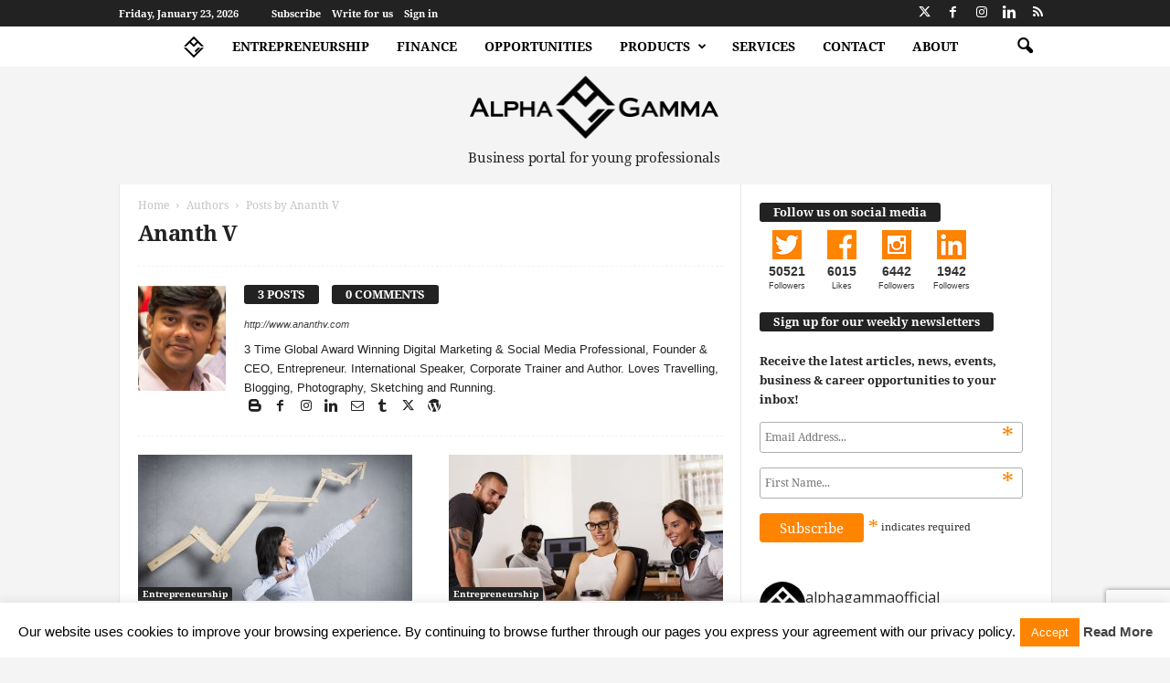

--- FILE ---
content_type: text/html; charset=utf-8
request_url: https://www.google.com/recaptcha/api2/anchor?ar=1&k=6LfjzssaAAAAANF-m2PTw5CQ-54unlpy_O6bGh30&co=aHR0cHM6Ly93d3cuYWxwaGFnYW1tYS5ldTo0NDM.&hl=en&v=PoyoqOPhxBO7pBk68S4YbpHZ&size=invisible&anchor-ms=20000&execute-ms=30000&cb=acp35peh25i8
body_size: 48595
content:
<!DOCTYPE HTML><html dir="ltr" lang="en"><head><meta http-equiv="Content-Type" content="text/html; charset=UTF-8">
<meta http-equiv="X-UA-Compatible" content="IE=edge">
<title>reCAPTCHA</title>
<style type="text/css">
/* cyrillic-ext */
@font-face {
  font-family: 'Roboto';
  font-style: normal;
  font-weight: 400;
  font-stretch: 100%;
  src: url(//fonts.gstatic.com/s/roboto/v48/KFO7CnqEu92Fr1ME7kSn66aGLdTylUAMa3GUBHMdazTgWw.woff2) format('woff2');
  unicode-range: U+0460-052F, U+1C80-1C8A, U+20B4, U+2DE0-2DFF, U+A640-A69F, U+FE2E-FE2F;
}
/* cyrillic */
@font-face {
  font-family: 'Roboto';
  font-style: normal;
  font-weight: 400;
  font-stretch: 100%;
  src: url(//fonts.gstatic.com/s/roboto/v48/KFO7CnqEu92Fr1ME7kSn66aGLdTylUAMa3iUBHMdazTgWw.woff2) format('woff2');
  unicode-range: U+0301, U+0400-045F, U+0490-0491, U+04B0-04B1, U+2116;
}
/* greek-ext */
@font-face {
  font-family: 'Roboto';
  font-style: normal;
  font-weight: 400;
  font-stretch: 100%;
  src: url(//fonts.gstatic.com/s/roboto/v48/KFO7CnqEu92Fr1ME7kSn66aGLdTylUAMa3CUBHMdazTgWw.woff2) format('woff2');
  unicode-range: U+1F00-1FFF;
}
/* greek */
@font-face {
  font-family: 'Roboto';
  font-style: normal;
  font-weight: 400;
  font-stretch: 100%;
  src: url(//fonts.gstatic.com/s/roboto/v48/KFO7CnqEu92Fr1ME7kSn66aGLdTylUAMa3-UBHMdazTgWw.woff2) format('woff2');
  unicode-range: U+0370-0377, U+037A-037F, U+0384-038A, U+038C, U+038E-03A1, U+03A3-03FF;
}
/* math */
@font-face {
  font-family: 'Roboto';
  font-style: normal;
  font-weight: 400;
  font-stretch: 100%;
  src: url(//fonts.gstatic.com/s/roboto/v48/KFO7CnqEu92Fr1ME7kSn66aGLdTylUAMawCUBHMdazTgWw.woff2) format('woff2');
  unicode-range: U+0302-0303, U+0305, U+0307-0308, U+0310, U+0312, U+0315, U+031A, U+0326-0327, U+032C, U+032F-0330, U+0332-0333, U+0338, U+033A, U+0346, U+034D, U+0391-03A1, U+03A3-03A9, U+03B1-03C9, U+03D1, U+03D5-03D6, U+03F0-03F1, U+03F4-03F5, U+2016-2017, U+2034-2038, U+203C, U+2040, U+2043, U+2047, U+2050, U+2057, U+205F, U+2070-2071, U+2074-208E, U+2090-209C, U+20D0-20DC, U+20E1, U+20E5-20EF, U+2100-2112, U+2114-2115, U+2117-2121, U+2123-214F, U+2190, U+2192, U+2194-21AE, U+21B0-21E5, U+21F1-21F2, U+21F4-2211, U+2213-2214, U+2216-22FF, U+2308-230B, U+2310, U+2319, U+231C-2321, U+2336-237A, U+237C, U+2395, U+239B-23B7, U+23D0, U+23DC-23E1, U+2474-2475, U+25AF, U+25B3, U+25B7, U+25BD, U+25C1, U+25CA, U+25CC, U+25FB, U+266D-266F, U+27C0-27FF, U+2900-2AFF, U+2B0E-2B11, U+2B30-2B4C, U+2BFE, U+3030, U+FF5B, U+FF5D, U+1D400-1D7FF, U+1EE00-1EEFF;
}
/* symbols */
@font-face {
  font-family: 'Roboto';
  font-style: normal;
  font-weight: 400;
  font-stretch: 100%;
  src: url(//fonts.gstatic.com/s/roboto/v48/KFO7CnqEu92Fr1ME7kSn66aGLdTylUAMaxKUBHMdazTgWw.woff2) format('woff2');
  unicode-range: U+0001-000C, U+000E-001F, U+007F-009F, U+20DD-20E0, U+20E2-20E4, U+2150-218F, U+2190, U+2192, U+2194-2199, U+21AF, U+21E6-21F0, U+21F3, U+2218-2219, U+2299, U+22C4-22C6, U+2300-243F, U+2440-244A, U+2460-24FF, U+25A0-27BF, U+2800-28FF, U+2921-2922, U+2981, U+29BF, U+29EB, U+2B00-2BFF, U+4DC0-4DFF, U+FFF9-FFFB, U+10140-1018E, U+10190-1019C, U+101A0, U+101D0-101FD, U+102E0-102FB, U+10E60-10E7E, U+1D2C0-1D2D3, U+1D2E0-1D37F, U+1F000-1F0FF, U+1F100-1F1AD, U+1F1E6-1F1FF, U+1F30D-1F30F, U+1F315, U+1F31C, U+1F31E, U+1F320-1F32C, U+1F336, U+1F378, U+1F37D, U+1F382, U+1F393-1F39F, U+1F3A7-1F3A8, U+1F3AC-1F3AF, U+1F3C2, U+1F3C4-1F3C6, U+1F3CA-1F3CE, U+1F3D4-1F3E0, U+1F3ED, U+1F3F1-1F3F3, U+1F3F5-1F3F7, U+1F408, U+1F415, U+1F41F, U+1F426, U+1F43F, U+1F441-1F442, U+1F444, U+1F446-1F449, U+1F44C-1F44E, U+1F453, U+1F46A, U+1F47D, U+1F4A3, U+1F4B0, U+1F4B3, U+1F4B9, U+1F4BB, U+1F4BF, U+1F4C8-1F4CB, U+1F4D6, U+1F4DA, U+1F4DF, U+1F4E3-1F4E6, U+1F4EA-1F4ED, U+1F4F7, U+1F4F9-1F4FB, U+1F4FD-1F4FE, U+1F503, U+1F507-1F50B, U+1F50D, U+1F512-1F513, U+1F53E-1F54A, U+1F54F-1F5FA, U+1F610, U+1F650-1F67F, U+1F687, U+1F68D, U+1F691, U+1F694, U+1F698, U+1F6AD, U+1F6B2, U+1F6B9-1F6BA, U+1F6BC, U+1F6C6-1F6CF, U+1F6D3-1F6D7, U+1F6E0-1F6EA, U+1F6F0-1F6F3, U+1F6F7-1F6FC, U+1F700-1F7FF, U+1F800-1F80B, U+1F810-1F847, U+1F850-1F859, U+1F860-1F887, U+1F890-1F8AD, U+1F8B0-1F8BB, U+1F8C0-1F8C1, U+1F900-1F90B, U+1F93B, U+1F946, U+1F984, U+1F996, U+1F9E9, U+1FA00-1FA6F, U+1FA70-1FA7C, U+1FA80-1FA89, U+1FA8F-1FAC6, U+1FACE-1FADC, U+1FADF-1FAE9, U+1FAF0-1FAF8, U+1FB00-1FBFF;
}
/* vietnamese */
@font-face {
  font-family: 'Roboto';
  font-style: normal;
  font-weight: 400;
  font-stretch: 100%;
  src: url(//fonts.gstatic.com/s/roboto/v48/KFO7CnqEu92Fr1ME7kSn66aGLdTylUAMa3OUBHMdazTgWw.woff2) format('woff2');
  unicode-range: U+0102-0103, U+0110-0111, U+0128-0129, U+0168-0169, U+01A0-01A1, U+01AF-01B0, U+0300-0301, U+0303-0304, U+0308-0309, U+0323, U+0329, U+1EA0-1EF9, U+20AB;
}
/* latin-ext */
@font-face {
  font-family: 'Roboto';
  font-style: normal;
  font-weight: 400;
  font-stretch: 100%;
  src: url(//fonts.gstatic.com/s/roboto/v48/KFO7CnqEu92Fr1ME7kSn66aGLdTylUAMa3KUBHMdazTgWw.woff2) format('woff2');
  unicode-range: U+0100-02BA, U+02BD-02C5, U+02C7-02CC, U+02CE-02D7, U+02DD-02FF, U+0304, U+0308, U+0329, U+1D00-1DBF, U+1E00-1E9F, U+1EF2-1EFF, U+2020, U+20A0-20AB, U+20AD-20C0, U+2113, U+2C60-2C7F, U+A720-A7FF;
}
/* latin */
@font-face {
  font-family: 'Roboto';
  font-style: normal;
  font-weight: 400;
  font-stretch: 100%;
  src: url(//fonts.gstatic.com/s/roboto/v48/KFO7CnqEu92Fr1ME7kSn66aGLdTylUAMa3yUBHMdazQ.woff2) format('woff2');
  unicode-range: U+0000-00FF, U+0131, U+0152-0153, U+02BB-02BC, U+02C6, U+02DA, U+02DC, U+0304, U+0308, U+0329, U+2000-206F, U+20AC, U+2122, U+2191, U+2193, U+2212, U+2215, U+FEFF, U+FFFD;
}
/* cyrillic-ext */
@font-face {
  font-family: 'Roboto';
  font-style: normal;
  font-weight: 500;
  font-stretch: 100%;
  src: url(//fonts.gstatic.com/s/roboto/v48/KFO7CnqEu92Fr1ME7kSn66aGLdTylUAMa3GUBHMdazTgWw.woff2) format('woff2');
  unicode-range: U+0460-052F, U+1C80-1C8A, U+20B4, U+2DE0-2DFF, U+A640-A69F, U+FE2E-FE2F;
}
/* cyrillic */
@font-face {
  font-family: 'Roboto';
  font-style: normal;
  font-weight: 500;
  font-stretch: 100%;
  src: url(//fonts.gstatic.com/s/roboto/v48/KFO7CnqEu92Fr1ME7kSn66aGLdTylUAMa3iUBHMdazTgWw.woff2) format('woff2');
  unicode-range: U+0301, U+0400-045F, U+0490-0491, U+04B0-04B1, U+2116;
}
/* greek-ext */
@font-face {
  font-family: 'Roboto';
  font-style: normal;
  font-weight: 500;
  font-stretch: 100%;
  src: url(//fonts.gstatic.com/s/roboto/v48/KFO7CnqEu92Fr1ME7kSn66aGLdTylUAMa3CUBHMdazTgWw.woff2) format('woff2');
  unicode-range: U+1F00-1FFF;
}
/* greek */
@font-face {
  font-family: 'Roboto';
  font-style: normal;
  font-weight: 500;
  font-stretch: 100%;
  src: url(//fonts.gstatic.com/s/roboto/v48/KFO7CnqEu92Fr1ME7kSn66aGLdTylUAMa3-UBHMdazTgWw.woff2) format('woff2');
  unicode-range: U+0370-0377, U+037A-037F, U+0384-038A, U+038C, U+038E-03A1, U+03A3-03FF;
}
/* math */
@font-face {
  font-family: 'Roboto';
  font-style: normal;
  font-weight: 500;
  font-stretch: 100%;
  src: url(//fonts.gstatic.com/s/roboto/v48/KFO7CnqEu92Fr1ME7kSn66aGLdTylUAMawCUBHMdazTgWw.woff2) format('woff2');
  unicode-range: U+0302-0303, U+0305, U+0307-0308, U+0310, U+0312, U+0315, U+031A, U+0326-0327, U+032C, U+032F-0330, U+0332-0333, U+0338, U+033A, U+0346, U+034D, U+0391-03A1, U+03A3-03A9, U+03B1-03C9, U+03D1, U+03D5-03D6, U+03F0-03F1, U+03F4-03F5, U+2016-2017, U+2034-2038, U+203C, U+2040, U+2043, U+2047, U+2050, U+2057, U+205F, U+2070-2071, U+2074-208E, U+2090-209C, U+20D0-20DC, U+20E1, U+20E5-20EF, U+2100-2112, U+2114-2115, U+2117-2121, U+2123-214F, U+2190, U+2192, U+2194-21AE, U+21B0-21E5, U+21F1-21F2, U+21F4-2211, U+2213-2214, U+2216-22FF, U+2308-230B, U+2310, U+2319, U+231C-2321, U+2336-237A, U+237C, U+2395, U+239B-23B7, U+23D0, U+23DC-23E1, U+2474-2475, U+25AF, U+25B3, U+25B7, U+25BD, U+25C1, U+25CA, U+25CC, U+25FB, U+266D-266F, U+27C0-27FF, U+2900-2AFF, U+2B0E-2B11, U+2B30-2B4C, U+2BFE, U+3030, U+FF5B, U+FF5D, U+1D400-1D7FF, U+1EE00-1EEFF;
}
/* symbols */
@font-face {
  font-family: 'Roboto';
  font-style: normal;
  font-weight: 500;
  font-stretch: 100%;
  src: url(//fonts.gstatic.com/s/roboto/v48/KFO7CnqEu92Fr1ME7kSn66aGLdTylUAMaxKUBHMdazTgWw.woff2) format('woff2');
  unicode-range: U+0001-000C, U+000E-001F, U+007F-009F, U+20DD-20E0, U+20E2-20E4, U+2150-218F, U+2190, U+2192, U+2194-2199, U+21AF, U+21E6-21F0, U+21F3, U+2218-2219, U+2299, U+22C4-22C6, U+2300-243F, U+2440-244A, U+2460-24FF, U+25A0-27BF, U+2800-28FF, U+2921-2922, U+2981, U+29BF, U+29EB, U+2B00-2BFF, U+4DC0-4DFF, U+FFF9-FFFB, U+10140-1018E, U+10190-1019C, U+101A0, U+101D0-101FD, U+102E0-102FB, U+10E60-10E7E, U+1D2C0-1D2D3, U+1D2E0-1D37F, U+1F000-1F0FF, U+1F100-1F1AD, U+1F1E6-1F1FF, U+1F30D-1F30F, U+1F315, U+1F31C, U+1F31E, U+1F320-1F32C, U+1F336, U+1F378, U+1F37D, U+1F382, U+1F393-1F39F, U+1F3A7-1F3A8, U+1F3AC-1F3AF, U+1F3C2, U+1F3C4-1F3C6, U+1F3CA-1F3CE, U+1F3D4-1F3E0, U+1F3ED, U+1F3F1-1F3F3, U+1F3F5-1F3F7, U+1F408, U+1F415, U+1F41F, U+1F426, U+1F43F, U+1F441-1F442, U+1F444, U+1F446-1F449, U+1F44C-1F44E, U+1F453, U+1F46A, U+1F47D, U+1F4A3, U+1F4B0, U+1F4B3, U+1F4B9, U+1F4BB, U+1F4BF, U+1F4C8-1F4CB, U+1F4D6, U+1F4DA, U+1F4DF, U+1F4E3-1F4E6, U+1F4EA-1F4ED, U+1F4F7, U+1F4F9-1F4FB, U+1F4FD-1F4FE, U+1F503, U+1F507-1F50B, U+1F50D, U+1F512-1F513, U+1F53E-1F54A, U+1F54F-1F5FA, U+1F610, U+1F650-1F67F, U+1F687, U+1F68D, U+1F691, U+1F694, U+1F698, U+1F6AD, U+1F6B2, U+1F6B9-1F6BA, U+1F6BC, U+1F6C6-1F6CF, U+1F6D3-1F6D7, U+1F6E0-1F6EA, U+1F6F0-1F6F3, U+1F6F7-1F6FC, U+1F700-1F7FF, U+1F800-1F80B, U+1F810-1F847, U+1F850-1F859, U+1F860-1F887, U+1F890-1F8AD, U+1F8B0-1F8BB, U+1F8C0-1F8C1, U+1F900-1F90B, U+1F93B, U+1F946, U+1F984, U+1F996, U+1F9E9, U+1FA00-1FA6F, U+1FA70-1FA7C, U+1FA80-1FA89, U+1FA8F-1FAC6, U+1FACE-1FADC, U+1FADF-1FAE9, U+1FAF0-1FAF8, U+1FB00-1FBFF;
}
/* vietnamese */
@font-face {
  font-family: 'Roboto';
  font-style: normal;
  font-weight: 500;
  font-stretch: 100%;
  src: url(//fonts.gstatic.com/s/roboto/v48/KFO7CnqEu92Fr1ME7kSn66aGLdTylUAMa3OUBHMdazTgWw.woff2) format('woff2');
  unicode-range: U+0102-0103, U+0110-0111, U+0128-0129, U+0168-0169, U+01A0-01A1, U+01AF-01B0, U+0300-0301, U+0303-0304, U+0308-0309, U+0323, U+0329, U+1EA0-1EF9, U+20AB;
}
/* latin-ext */
@font-face {
  font-family: 'Roboto';
  font-style: normal;
  font-weight: 500;
  font-stretch: 100%;
  src: url(//fonts.gstatic.com/s/roboto/v48/KFO7CnqEu92Fr1ME7kSn66aGLdTylUAMa3KUBHMdazTgWw.woff2) format('woff2');
  unicode-range: U+0100-02BA, U+02BD-02C5, U+02C7-02CC, U+02CE-02D7, U+02DD-02FF, U+0304, U+0308, U+0329, U+1D00-1DBF, U+1E00-1E9F, U+1EF2-1EFF, U+2020, U+20A0-20AB, U+20AD-20C0, U+2113, U+2C60-2C7F, U+A720-A7FF;
}
/* latin */
@font-face {
  font-family: 'Roboto';
  font-style: normal;
  font-weight: 500;
  font-stretch: 100%;
  src: url(//fonts.gstatic.com/s/roboto/v48/KFO7CnqEu92Fr1ME7kSn66aGLdTylUAMa3yUBHMdazQ.woff2) format('woff2');
  unicode-range: U+0000-00FF, U+0131, U+0152-0153, U+02BB-02BC, U+02C6, U+02DA, U+02DC, U+0304, U+0308, U+0329, U+2000-206F, U+20AC, U+2122, U+2191, U+2193, U+2212, U+2215, U+FEFF, U+FFFD;
}
/* cyrillic-ext */
@font-face {
  font-family: 'Roboto';
  font-style: normal;
  font-weight: 900;
  font-stretch: 100%;
  src: url(//fonts.gstatic.com/s/roboto/v48/KFO7CnqEu92Fr1ME7kSn66aGLdTylUAMa3GUBHMdazTgWw.woff2) format('woff2');
  unicode-range: U+0460-052F, U+1C80-1C8A, U+20B4, U+2DE0-2DFF, U+A640-A69F, U+FE2E-FE2F;
}
/* cyrillic */
@font-face {
  font-family: 'Roboto';
  font-style: normal;
  font-weight: 900;
  font-stretch: 100%;
  src: url(//fonts.gstatic.com/s/roboto/v48/KFO7CnqEu92Fr1ME7kSn66aGLdTylUAMa3iUBHMdazTgWw.woff2) format('woff2');
  unicode-range: U+0301, U+0400-045F, U+0490-0491, U+04B0-04B1, U+2116;
}
/* greek-ext */
@font-face {
  font-family: 'Roboto';
  font-style: normal;
  font-weight: 900;
  font-stretch: 100%;
  src: url(//fonts.gstatic.com/s/roboto/v48/KFO7CnqEu92Fr1ME7kSn66aGLdTylUAMa3CUBHMdazTgWw.woff2) format('woff2');
  unicode-range: U+1F00-1FFF;
}
/* greek */
@font-face {
  font-family: 'Roboto';
  font-style: normal;
  font-weight: 900;
  font-stretch: 100%;
  src: url(//fonts.gstatic.com/s/roboto/v48/KFO7CnqEu92Fr1ME7kSn66aGLdTylUAMa3-UBHMdazTgWw.woff2) format('woff2');
  unicode-range: U+0370-0377, U+037A-037F, U+0384-038A, U+038C, U+038E-03A1, U+03A3-03FF;
}
/* math */
@font-face {
  font-family: 'Roboto';
  font-style: normal;
  font-weight: 900;
  font-stretch: 100%;
  src: url(//fonts.gstatic.com/s/roboto/v48/KFO7CnqEu92Fr1ME7kSn66aGLdTylUAMawCUBHMdazTgWw.woff2) format('woff2');
  unicode-range: U+0302-0303, U+0305, U+0307-0308, U+0310, U+0312, U+0315, U+031A, U+0326-0327, U+032C, U+032F-0330, U+0332-0333, U+0338, U+033A, U+0346, U+034D, U+0391-03A1, U+03A3-03A9, U+03B1-03C9, U+03D1, U+03D5-03D6, U+03F0-03F1, U+03F4-03F5, U+2016-2017, U+2034-2038, U+203C, U+2040, U+2043, U+2047, U+2050, U+2057, U+205F, U+2070-2071, U+2074-208E, U+2090-209C, U+20D0-20DC, U+20E1, U+20E5-20EF, U+2100-2112, U+2114-2115, U+2117-2121, U+2123-214F, U+2190, U+2192, U+2194-21AE, U+21B0-21E5, U+21F1-21F2, U+21F4-2211, U+2213-2214, U+2216-22FF, U+2308-230B, U+2310, U+2319, U+231C-2321, U+2336-237A, U+237C, U+2395, U+239B-23B7, U+23D0, U+23DC-23E1, U+2474-2475, U+25AF, U+25B3, U+25B7, U+25BD, U+25C1, U+25CA, U+25CC, U+25FB, U+266D-266F, U+27C0-27FF, U+2900-2AFF, U+2B0E-2B11, U+2B30-2B4C, U+2BFE, U+3030, U+FF5B, U+FF5D, U+1D400-1D7FF, U+1EE00-1EEFF;
}
/* symbols */
@font-face {
  font-family: 'Roboto';
  font-style: normal;
  font-weight: 900;
  font-stretch: 100%;
  src: url(//fonts.gstatic.com/s/roboto/v48/KFO7CnqEu92Fr1ME7kSn66aGLdTylUAMaxKUBHMdazTgWw.woff2) format('woff2');
  unicode-range: U+0001-000C, U+000E-001F, U+007F-009F, U+20DD-20E0, U+20E2-20E4, U+2150-218F, U+2190, U+2192, U+2194-2199, U+21AF, U+21E6-21F0, U+21F3, U+2218-2219, U+2299, U+22C4-22C6, U+2300-243F, U+2440-244A, U+2460-24FF, U+25A0-27BF, U+2800-28FF, U+2921-2922, U+2981, U+29BF, U+29EB, U+2B00-2BFF, U+4DC0-4DFF, U+FFF9-FFFB, U+10140-1018E, U+10190-1019C, U+101A0, U+101D0-101FD, U+102E0-102FB, U+10E60-10E7E, U+1D2C0-1D2D3, U+1D2E0-1D37F, U+1F000-1F0FF, U+1F100-1F1AD, U+1F1E6-1F1FF, U+1F30D-1F30F, U+1F315, U+1F31C, U+1F31E, U+1F320-1F32C, U+1F336, U+1F378, U+1F37D, U+1F382, U+1F393-1F39F, U+1F3A7-1F3A8, U+1F3AC-1F3AF, U+1F3C2, U+1F3C4-1F3C6, U+1F3CA-1F3CE, U+1F3D4-1F3E0, U+1F3ED, U+1F3F1-1F3F3, U+1F3F5-1F3F7, U+1F408, U+1F415, U+1F41F, U+1F426, U+1F43F, U+1F441-1F442, U+1F444, U+1F446-1F449, U+1F44C-1F44E, U+1F453, U+1F46A, U+1F47D, U+1F4A3, U+1F4B0, U+1F4B3, U+1F4B9, U+1F4BB, U+1F4BF, U+1F4C8-1F4CB, U+1F4D6, U+1F4DA, U+1F4DF, U+1F4E3-1F4E6, U+1F4EA-1F4ED, U+1F4F7, U+1F4F9-1F4FB, U+1F4FD-1F4FE, U+1F503, U+1F507-1F50B, U+1F50D, U+1F512-1F513, U+1F53E-1F54A, U+1F54F-1F5FA, U+1F610, U+1F650-1F67F, U+1F687, U+1F68D, U+1F691, U+1F694, U+1F698, U+1F6AD, U+1F6B2, U+1F6B9-1F6BA, U+1F6BC, U+1F6C6-1F6CF, U+1F6D3-1F6D7, U+1F6E0-1F6EA, U+1F6F0-1F6F3, U+1F6F7-1F6FC, U+1F700-1F7FF, U+1F800-1F80B, U+1F810-1F847, U+1F850-1F859, U+1F860-1F887, U+1F890-1F8AD, U+1F8B0-1F8BB, U+1F8C0-1F8C1, U+1F900-1F90B, U+1F93B, U+1F946, U+1F984, U+1F996, U+1F9E9, U+1FA00-1FA6F, U+1FA70-1FA7C, U+1FA80-1FA89, U+1FA8F-1FAC6, U+1FACE-1FADC, U+1FADF-1FAE9, U+1FAF0-1FAF8, U+1FB00-1FBFF;
}
/* vietnamese */
@font-face {
  font-family: 'Roboto';
  font-style: normal;
  font-weight: 900;
  font-stretch: 100%;
  src: url(//fonts.gstatic.com/s/roboto/v48/KFO7CnqEu92Fr1ME7kSn66aGLdTylUAMa3OUBHMdazTgWw.woff2) format('woff2');
  unicode-range: U+0102-0103, U+0110-0111, U+0128-0129, U+0168-0169, U+01A0-01A1, U+01AF-01B0, U+0300-0301, U+0303-0304, U+0308-0309, U+0323, U+0329, U+1EA0-1EF9, U+20AB;
}
/* latin-ext */
@font-face {
  font-family: 'Roboto';
  font-style: normal;
  font-weight: 900;
  font-stretch: 100%;
  src: url(//fonts.gstatic.com/s/roboto/v48/KFO7CnqEu92Fr1ME7kSn66aGLdTylUAMa3KUBHMdazTgWw.woff2) format('woff2');
  unicode-range: U+0100-02BA, U+02BD-02C5, U+02C7-02CC, U+02CE-02D7, U+02DD-02FF, U+0304, U+0308, U+0329, U+1D00-1DBF, U+1E00-1E9F, U+1EF2-1EFF, U+2020, U+20A0-20AB, U+20AD-20C0, U+2113, U+2C60-2C7F, U+A720-A7FF;
}
/* latin */
@font-face {
  font-family: 'Roboto';
  font-style: normal;
  font-weight: 900;
  font-stretch: 100%;
  src: url(//fonts.gstatic.com/s/roboto/v48/KFO7CnqEu92Fr1ME7kSn66aGLdTylUAMa3yUBHMdazQ.woff2) format('woff2');
  unicode-range: U+0000-00FF, U+0131, U+0152-0153, U+02BB-02BC, U+02C6, U+02DA, U+02DC, U+0304, U+0308, U+0329, U+2000-206F, U+20AC, U+2122, U+2191, U+2193, U+2212, U+2215, U+FEFF, U+FFFD;
}

</style>
<link rel="stylesheet" type="text/css" href="https://www.gstatic.com/recaptcha/releases/PoyoqOPhxBO7pBk68S4YbpHZ/styles__ltr.css">
<script nonce="piMII59383WdrdojECvFew" type="text/javascript">window['__recaptcha_api'] = 'https://www.google.com/recaptcha/api2/';</script>
<script type="text/javascript" src="https://www.gstatic.com/recaptcha/releases/PoyoqOPhxBO7pBk68S4YbpHZ/recaptcha__en.js" nonce="piMII59383WdrdojECvFew">
      
    </script></head>
<body><div id="rc-anchor-alert" class="rc-anchor-alert"></div>
<input type="hidden" id="recaptcha-token" value="[base64]">
<script type="text/javascript" nonce="piMII59383WdrdojECvFew">
      recaptcha.anchor.Main.init("[\x22ainput\x22,[\x22bgdata\x22,\x22\x22,\[base64]/[base64]/[base64]/ZyhXLGgpOnEoW04sMjEsbF0sVywwKSxoKSxmYWxzZSxmYWxzZSl9Y2F0Y2goayl7RygzNTgsVyk/[base64]/[base64]/[base64]/[base64]/[base64]/[base64]/[base64]/bmV3IEJbT10oRFswXSk6dz09Mj9uZXcgQltPXShEWzBdLERbMV0pOnc9PTM/bmV3IEJbT10oRFswXSxEWzFdLERbMl0pOnc9PTQ/[base64]/[base64]/[base64]/[base64]/[base64]\\u003d\x22,\[base64]\x22,\x22w4c9wpYqw6Rnw7IIwqnDssOFw7vCvcOcFsKrw6plw5fCtio6b8OzJsKfw6LDpMKSwr3DgsKFXsKZw67CrxNmwqNvwqpDZh/Dl1zDhBVFeC0Gw511J8O3FsKGw6lGKcKfL8ObXT4Nw77CksKvw4fDgHbDsg/[base64]/PcKNN8O2wpjDg33CtELCqcKICkgLw7lyC2PDp8OlSsOtw73Dh1LCtsKcw5Y8T29ew5zCjcOwwo0jw5XDm3XDmCfDu3kpw6bDicKQw4/DhMKnw67CuSA9w4UvaMK+EHTCsTXDpFQLwo0qOHUtCsKswplzOksQQkTCsA3CjsKcJ8KSZ3DCsjAXw6taw6TCuGVTw5IbdwfCi8K+wodow7XChsO0fVQ/[base64]/F3x8w7DDiC7CkcOff1JbwrEeGl7DlcOuwqzCp8OPwrTCl8Kfwr7DrSY1wpbCk33Cn8K4wpcWYSXDgMOKwpbCpcK7wrJ0wrPDtRwbUHjDiC/Cjk4uSW7DvCo6wqfCuwIHJ8O7D0xbZsKPwrvDiMOew6LDj1EvT8KwIcKoM8OSw40xIcKjEMKnwqrDq37Ct8OcwrtiwofCpTI3FnTCq8ORwpl0I3c/w5Raw6M7QsKcw5rCgWoxw6wGPinDtMK+w7x2w6fDgsKXZcKbWyZ/FDtwaMOuwp/Ch8K4QQBsw4MPw47DoMOTw7szw7jDjjM+w4HChivCnUXChMKywrkEwrXCl8Ofwr82w4XDj8OJw4/Do8OqQ8OLKXrDvXUBwp/[base64]/w4c5RcOoc8OTBEnDq1d8JsKeSgfDscOYLATCi8Kww7XDqsK6SMO+wrnCmVTClMO0w5DDpAbDoU/[base64]/wpvDrsOfwojCsMOYw7glZcOjO8O2bcKASETClMKUdC9/[base64]/Cp8KMZF9WT8ObJ8KWVD3CkjQJwrnDkcOYw4kbA1XDh8OpKMKQQEPCkTvDr8KvZwt7NBzCssK+wr0iwp8QH8KGUcO4worCt8OaRm1jwpBlVsOMLMKKw5/CjUh9G8KywrF8HCshBMO1w5HCqlHDoMOww6XDksKLw7nCi8K0DcKwYwstUmfDksKJw50lPcOlw6rCo17CtcOvw63CtcKhw4DDnMKWw6/ChsKFwoE6w4NFwo3CvsK5YELDiMKQAyBYw7gsOxQ4w5bDp2LCuGTDh8OYw4kbeVTCmgRTw7/[base64]/[base64]/wpfDs3vCtnLCjCDDmBHDljrCrgXDqMKNw68/cBXCmUJyW8OzwoE4w5HDscK1wp4Xw505H8OHF8KSwrJhPsK+w6DDpMKVw71qwoJHw7cmw4VHOMKqw4FoCTnDsGoNw4DCt1/DgMO2w5YtLGHDvz5Awpo5wo0rGsKSdsOAwod4w4Fcwq8Jw51qXRHDshLClXzDuXkmwpLDhMKNe8KFw4rDncK5w6HDgMORwprCtsOqw7rDrsO6HUN7WWNDwqjCsRRFfMOeY8OOMsOAwr0vwpnCvgdXwpcdwptuwpFqb3cqw5AKcHg3OcKmJsO+Y1Ytw6DDmsKow5/[base64]/[base64]/[base64]/asOcV2rDlcK0PMKzEcKQwp7DmzzCsygKS0MVw7vDtcODNQ/ClsKhLkvClcK1VAvDuQ3DgG3DmQTCpsK4w6N4w6PDl3Q5d33Dr8KaZMKtwp93bF3CrcKLDhExwqoIBQY2OkcQw5fCnMOEwqJmwpvCvcOtOcOdRsKKLzTClcKTLcOYBcOFw49kVAfClsO9PcObKMOrwolLP2pgwr3DigoeTsOvw7PDpsK/wrlZw5PCsgxDODhcDMKmFMKSw70IwrR/fsKqVVZuwqXCiWrDqnXCu8K/w63DiMOawpwawod/GcO/w5zCnMKrQETCrj5Iw63Dnllfw50bTMOocsKeJh0rwpFBcsOCwp7Cq8KgKcOdI8K4wrNnc0DCmsKyCcKpdMKkNloWwqp/wqkFYsKkw5vCp8O0w7QiB8KHNGkDw5MFwpbCgkLDmsK1w6QewoXDssKdM8K0LcK+TykNwoV/LnXCiMKhERV/w7jCsMOWZ8OrCkrCpUTCiBUyZcKzZcOMVsO6KcORR8OOJ8O2w6PCjRLDi3/DmcKVeHLCoF3Co8KVXMKrwoHDssOLw6l8w5zCp2cuOU7CusKNw7rDjzXDtMKYw4EdNsOGKsOuDMKow7Byw4/DrkvDtFbCmEzDmhnDoyvDusK9woZFw6XCtcOswpdRwqhnwrw/woQlw7nDi8KFVCXDuDzCsz7CmMOAWMOeWMKHJMO4asOEIsKrM0JbYBTClsKFNcOdw6kpFgQiLcO2wqdOAcOwOMOWNsKzwpvDh8OwwoJzbsOWHXnDsDjCphLCjiTDvRRmwqk6Gm0EWcKMwpzDhUHDgxQxw4HCh33DmMOJKMKAwoddw5zDgsKHw6lKwr/CscK9w5UBw7ZDwqDDrcO0w5DCsBfDnzLCpcO2YDnCksKaEcOgwrXCj1HDjsKew4QJcMK9w7cdJsOvTsKNwps4LcKyw63DtcKhBTbDq3nDp0lvwrMCcAg9BQDCqnvCrcOqWHwUw4BPw45Pw6/CuMKhw6koW8Kjw55Jw6cpw6jCg0zDvH/[base64]/[base64]/dMOww5fCv0nDjGFhADbCoMOVVsOkwpzDqcK9w6TCnsKPwpTCvyJZw5xgIMKdT8OWw7PCgnkXwoM+TcK2D8Opw47DosOcwqMAIsOWw5FIO8KCXVR/w47CvcK+wofDmB9kTxFlEMKww4bDtmN+w6YZVcOjwoBtTMKKw5bDv2Now5kmwqk5wqIfwo7CjGfCocK0DC/CtEXDucOxKVzCr8KaQkDCrMOOZx1Uwo7CtyfCosOUbsOBHT/CpcOUw7rDrMKDw5/DskY6YCVxQ8KrNA1WwqdTf8OHwp5nEHZiw6DChh8KeGR3w6nDiMOiG8O9wrV1w5xpwoIawr3Dn3ZeBjFIKCgpGXnDvsKwdQcBfkrDnDDCjivDh8ObO3h4O1QJRMKZwo/CnWFSIj4Tw43Co8OQCsO5w6EMc8OlPGgyOVLCkcKNCTXDlCpkSsO4w4jCk8K1NcKDCcOLcQjDrcObwrvDvz7Dqjt4SsKiwrzDqMOSw7t0w6sBw5vDnmrDly5oC8OMwobCisK+Cgg7VMKew6F1wojDtFLCrcKNTVoRw5c8wrNBQsKBUycNYMOnDcK/w73Cmz1LwrNdwobDvGUGwpouw6LDosK7T8KOw6vDiBZiw7JAKD45wrbDkcK5w6DDjcKOXFTDojTCuMKpXSsOHH/[base64]/DkcK5ZWpOKn1mb8O+PyQ3w79TQMKXw79Lw4vCr0gSwqzDlsKjw5DDscKRFsKAcT8nPQ91cCDDusOBan0LKcK/KAfCpsOWw4fCtTdIw43DisO8QgBdwrQgaMOPS8K9GW7CgsKGwqNuDVvDuMKUNcKEw641wp3DuBPCuhHDtB9Vw5k3wqbDi8O+wrAkNWvDuMOkwozCqDRtwr/DvcK0A8KEwofDuxLDlcOWwpfCrMK+wpLCk8OgwrbDr33DnMO0w4UxVWF/wpbCicKRw4/DrgonZwrCpWVbRMK8IMOBw5XDlsK1w7NSwqRJU8OJSyvCsgfDhUPCn8KBA8K1wqJpO8K6H8Oewr/DrMOiXMOqHMKIw4vCoUIVHcK0YwHCrUTDtCfDrUwxw6AiA1DDn8KZwo3DoMKrB8KMBMKlPcKIYMKwBX9Xw5M+WVUhwrPCrsOSNTjDnsK5FMOFwrc1wqY/e8KKw6rDqsOkeMOQCCjCj8KlEwUXQl7CoEwww7EzwpHDk8KxaMKuQcKzwq92wr0wBV4SRgnDvMK8wqrDrcKtSFNFCcONEyYNw59nEXNaSMOiasOyCwHChj/CgC9Jwr/CljfDjR7CkTx0w4txUzEEIcKyUMOoEztXLBt2B8OpwprDtinDgMOlw6XDuV7CicK8wrMyIWbDv8KKLMOyLzVbwo5vwqvCgcKFwpTCtcK/w7JRAsOCw6c8UsOuLwF+QknCuFXCiTvDp8KmwrfClcK5wqjCj1odKcOZZVTDisKCw6QqIlLCmgbDpk3CoMOJwpHDkMOYwq1TaxHCmgnCiXo7JMKpwqnDiAHChmrDrHhVMMKzwocAMXsDG8Otw4QKwrnClcKTw6gvwoHCkT88wq/DvwnDpsKrw6tmY3/Dvh7DuX3DohzDh8OHwrZpwpTCtiBTEMKyQxXDriYuLRTCtnDDosOmw6nDpcKSwprDhlDCu3ATRcOgwofCpsO0bsK0w451wqrDj8KFwrFLwrUKw6RMBsOUwp1tSMO1woETw7NoSMK1w5xDw4PDsH8Awp/[base64]/DoEgKfMKjK8KmcMKaZ8Otw6JNH8OKw4oFwonDgQ9twpULDcKYwosoIRdGwoQfLSrDpFRCwpJRcMOaw6jCgMKeGWd2wpJZMx/Cjg/Dl8Kow6gEwoF8w6TCu0LCnsOrwrPDncOXRxYAw7DDtWTCvMOxXzfDi8OwPMKpwrXCvTrCkcO4OMO/J3nDoXVLwo/Du8KlTMO0wobCu8O0w5TCsUlWw4bCswdIw6d2w60VwpHCs8O+cVfCsG87HAEROyB1GMKAwqYNCcKxw4R0w6nCocKyWMOrw6gsNypawrtBY0oRw6B2HcOsLT8/woDDlcOswpUxc8OpZcOlw5bCscKEwo1vw7XClcKvEcKcw7jDk0jCnXcKBsOibADCrVnDiEsGSC3Cn8KNwoBKw6ZYT8KHEjHCmsKww4rDgMOeHk7CtsOJwpJFwoNyDEZTKsOvdSpZwq/[base64]/CgcK2SSBlZiESX8OWScKqQsKnwrd7HWTClFfDqVXDp8OAwoJYdxfDqsO7wqPCvMOTw4jCksOQw7tPc8KcPQglwpbCicOcegrCtFdWa8KxB0bDuMKWwo5YF8K/wrhow5/DhcOHOhYow6bCvMKmInQGw5XDiQ/Dr0PDqcORLMOUIjU9w6zDpyrDrgjCtSlCwqkOPcOmwovChwhIwps5wr8xa8Kow4dwNHnDgmTCiMOlwqMDMcOOw4JDwq9Owp9Pw49awocaw4nCvsKtK3zDiHRhw7slwqTDjF/DjlQiw7xCwqhlw5oGwrvDiw0LUMKwXcORw6PCrMOqw6x7wrTDisOqw4nDnEMvwqcCw4bDrizClFHDi1TCgmTCkcOgw5XCh8OMSV5jwqkDwoPDiVbCgMKEwpHDiV9wfl7DvsOMAnQlJsOaYTw8wq3DiR/CocKsOnXCicOiCsOLw7zCiMO7wo3DscK8wrHDjmx/wro9C8Kew4I9wp0gwpvCminDvsOZVgrCq8ONaVrDg8OSb15xFsKSa8KcwozCvMOHw57Dt2BLBH7Dr8KSwr1HwrPDukPCpMKxw6bDuMO2wqUAw7bDvMKMfiLDiFtZDCXDvQ1Vw4lZYmzDpznChcKNYjPDmMKPwo0VDT9DCcO4MMKXw7XDtcKxwrDCtmcoZG/CtsORC8KAwrBZSWDCqcKFwrXDmzEVXTDDjMOqXsOHwrbCmDYEwptpwoPCssONWsOww4/[base64]/DgMOkwp7CuMKbVsKdw4DCpQkYdS3DnHvCmD9jAcORw5DDvwjCtGM6CcK2w7hpwrY1bAXCsl9zY8Kgwo3CicOOw6FeecK5N8K6wrZYwr0iwrPDqsK/wowfbHDCvMKAwrsgwpMBPcOvIsKaw6DDohY9NMOrL8KXw5jDtcO3cSdOw63DjQnDpjDCiyhnFEsOOzDDusOeESE2wo3CsmPChXXCt8K4w5vDiMKrcDrClQrCgR5Cbm/Cq37CqhjCvsOGOwvDp8KIw6jDp2Jbw6dFw7DCrjnCgMOINsO1w5fDsMOGwp3CtRdDw4nDvUdSw7XCr8KawqTCiUUowp/CnnfCvcKZBsKIwrzCuGQ1wqgieE7DncKuwpAZw6kkQTZ3w6rDiBhMwoAlwqPDkSYROAhPw7Mywq3CsExLw4dXw7jCrU/DocO/ScOUw6/[base64]/[base64]/Dr1kPExMew4vDgWh2wp1+w5Jgw659fsKIw5nDvyfDgcOAw4PCssOhw6BifcOpw7MHwqNywoE4IMKGDcOzwr/[base64]/QWXCjsKJPB3DrhRZXkjDujInwqEuV8K4D0HDvhp4wpJywo/ClxDDo8OHw5BUw68Lw5InJC/[base64]/CiR3Cj8K6wqrCtnjCsjbCqcOwDjZeGcKKwrRzwqfDvW9jw79xwolLHcOKwrMzZWTCr8KKwrUjwokSfcObN8Kdw5R7wrkUw6Ngw4DCqBXDrcKWR1/[base64]/Dr8KdIcK0wp/Ck31WS8Opwq52VMKoLSfDv3Y+MkoFJ0PCjMO7w5/Dn8KqwoTDocKNecK0Rg49w5rCn2FbwqwYecKTXWPCu8KawpnCqMO2w67DkMKXKsKeAcOow6XChCjCoMKTw7Zhf2JCwqvDrMOuaMO8FsKWIsKxwo57OEYYXyJFUFjDnj/DiHLDvMKEw6rCglDDrcOLXsKpaMO2KhgowrZWPEoawqg0wpHCkMK8wrp7ShjDm8OHwpDCnmPDgcOzwrhhN8OkwqFqOcKfRQHCuVYYwoNTFR/[base64]/Dq3jCocOTXcKzwp/DncKmbcOrX1doE8O7wrjDjRfDhMOhHsKIw5tTwpoKw7zDjMOvw6TDklnDjMKlKMKUwqnDsMKoQMKnw6Akw4w6w61wOMKXwplnwpgiMU7Cl0zDk8Omf8OrwoLDoGLCtCxfU2rCvMOXw7LCvcKNw6/CtcOaw5jDnxXDmBY0woJXwpbDq8O2w6DCpsOkwqjCv1DDjsKcMg1vbycDw7PDhwTCk8KpesOeWcO8w7LCisK0D8Ogw5jDhmbDiMOAMsOzIS/Cow9BwpQswp1/dsOCwpjClSp/wpV9HxxWwrvCrTHCicKTVcKww7nCqB13dSPCm2UXZHDCv2VSw74KVcOtwpU0YsKiwpw6wpseIcOjGcKWw7vDv8K+wpMDJlfDg3nDiGABQAEIwp8Iw5fCtMOEw6UbU8O+w7XDrivCrT/[base64]/Cg8OUw4DDvsOLbHoqw6RycsOUHBHDssK8Zn/[base64]/[base64]/DvRlkwpQPA8O1w4HDnVfCo8KgfhnCoMKQTHjDnMOBOw7CmxfDt3kqQ8Kzw7osw4HCny/DqcKXw7LDvMKgQcOdwrNOwqvDrcOLw5x2w6nCrMO9YcOiwpUJf8OuIyJ+w4zDhcKTwqF0OkPDiHjCqAQecgx4w6/CvsK/wpnDqcKVCMKWw6HDvxNkNsO8wqY7wqbCq8KcHTvCjsKiw7HCgxYkw6jCpUtqw5wCA8K/w6R9BMODV8KiLcOIOsOrw4DDkALCisOWTnA8F3LDkMOybsKhESY7Yjgqw6xLw6xNSsOBw40ebAphEcOcQsKSw5HDhy/[base64]/wpIaw7LClFh7LsKjfsOVDcOSwooxY8OgwrrCpsKKEiHDosKrw7IJdsK4PGNSwqs8D8OAakgdVGkgw6E+ZRRHSMOrQsOrUMO0w5PDvcO1w6BGw6sfTsOFwolMSVAQwrnDl2QYAMOsfXIPw7jDm8KIw79pw7zCm8KscMOUw4HDpw7Cq8O3JMORw5nDiUbCky3CjsOBwpU/wrTDii3CocOceMOWMF7DicODI8KyBsOaw78zw6dMw5YIfG/CrkLCgnbDjsOxDR9WBj/ClWwHwrA8SgTCr8K1TCkwFMK4w4hDw63CsWzDlsKfw4NYwoDDvsOrwoc/[base64]/[base64]/ClMKJYsKSGMKDw5PCvMO6dcK+WsKaw7TCosODwqtXw5fCp3UjQQFYc8KiGsK9Tn/Dl8O7w4B5KT0Pw4TCrMOhc8KLL23CusOIXGV8wrszVsKPA8OBwpwJw7p9N8Olw4Nzwp8ZwonDtsOtBhU9BcK3TTbCpXPCqcOnwpZMwp8RwpUXw7bDisONwpvCskvDqAfDk8OfdcK1OilhGDrDu0zDn8KdPyRgOQALEj/ClmgqemhRw5LCkcKzM8KgOTILw67DrmHDhSzCgcOvw7LDlTx6bcOMwpMrT8KPbwDCnkzCgMORwr1nw67DtmbChMKORVVcw5zDhcOhZ8OEFMO4wq/[base64]/DkcKKUAxqw73CicOLw7FtVMO7ZyvDncOxw5Ybw5U6UmTCgcOaAz8HGVzDi3LCqyZpwoMVwqEZIMOawqN+ZMOQw7YDdMOow40UOXAbFwtgwqLCgBUNXSzCly4oB8OWCgUKel1xUExgJMK0woXCv8Kuw6Evw50MfsOlPcO4wq0Cwo/DhcOpGDoCKiHDu8KYw4p+a8O9wpXDm1FRw4bCpAbCkMK0UMKDw5JPKHYfKw5CwpFgWgLDkMKOJsK1ccKPbsKmwpTDpcOaTnp4OD3CmMOuYXHCpH/DoSg6w4ZHCsO5w4RfwoDCl3hswq/Dr8KDw7VpN8Kyw5rCm0nDrMO+w6N0PndXwqbClcK5wqXCtDt0X1k8anXCucKlwofCnsOQwqVNw4QLw4zCv8O9w5tNNFrDrU/CpWVNV0TCpMKfP8KeSRZPw6TDpm4MVSbCksKIwodcT8OEc05RGVwKwpRPwo7CucOqw6jDqwInw6nCpMKIw6rCjSo1ZhBEwrnDpWNawrIpOsKVf8OidTl3w5DDgMOhTD9eYwrCicORQRLCnsO9dRVKIwRow7VYMB/DicKrfsKqwo8pwr7CmcK5XFfCukNVbiF+KMK5w5rDvXPCnMOtw4QTe0pOwoFFJsK7f8OtwpdPX0waQ8KMwrYBIkQkPQjDvBjDicKKEMOmw6Msw6RMSsO3w4MVKcO2wocbEhLDlMK7b8O/w4PDgMOJwo3CjS3CqsOSw59hXMOYVcOXew/CgDXCvcK/NlHDqMKpOcKLQU3DjcOMeBoxw5PDtcKaJMODY1zCkwnDrcKeworDskYVRVIvw6kDwrh0w7/[base64]/wrbCr2UNXHJVNw04McOSw4LDocK+WsKSw5dbw4LCpyHCpClJwo/Cg3rCksKrwpUVwqjCkGvCkkolwokOw7DDlAQ3wp0pw5/CukzCvwdNK3x2cz16wqzCo8OoMsKNWT5LQ8ORwoPCssOuw5DCrcO7wqIqLQ/DoxQrw7ogacOvwp7DoUzDr8Kfw4kAw5PDi8KIXBrCn8Kxw4XCum8iLDPCqcO+wr1lAGlpQsOpw6HCusOlF3kWwpHCv8Ogw6bCuMO3woM/GsO+ZcO+w4dOw6jDjUpKZglEGsOjQ1/CscOkd3BQwrfCtMKdw7Z2FQbCsAjCpsOnKMOEQwDCmw9YwptyCVTCk8KIAcKiQFp9aMOAIStzw7E0w6fCsMKGfQLChilew73DscOlwoUpwo/DocOwwpfDuWvDrwN6wrnChMOFwoIBJV5rw6V1w6s9w6DCsHFaaHzChD/[base64]/JwAdwos2BRDDhl92woDDjsOVfcKMU8KtecKvw6TCrMOgwrF2w5p3TyLDnxJ5S0cSw45hBMKkwqpVwp3CigdEesO1L3hZGsOOw5HDsTAQw45DBVTCtg/CtA/Cr2PDu8KfbMKiwrAMOwVEw79Qw7d/wrpFRlzCjsOFZiHDqiJpKsK6w4/CgBR7YXDDnxnCo8KNwpESwpBGDT9mW8K/[base64]/[base64]/w7XCv8KCw4McOsKLLXxFL0XDjMONwoZqMmDCm8K5wopbbRphwpM2JUXDoxbCpUgGw6bDp2zCucKKQsKRw4x3w6EdRCIrbi5lw43DlwkLw4vCth3CjQFrXHHCv8K1c2bCvsOtWsOhwrw/wp7CuUN9woJYw5NCw73CtMO/W2XCr8KPwqnDmHHDsMO3w5PCisKFBsKBw6XDiAUuEsOsw7tmBEA3wofDmRXDqi9DJF/[base64]/DpHTDjMOTwpUgbMONwrIFIcKkwrh0w5QDfXrCuMKDEcK3RMOdwr/DrcOpwpF2YFEww67DrEobV1zCp8OyPlVJwpjDj8KgwoAwZ8OMOE1pHMKCAMOSwrvCrMKZBcKswq/DicKoYsOVPsKxchdMwrcSZxxCWMKTMAdpdCLDqMKcw6INKk8xaMKEw77CrRFaFD5QJcK0w7/ChcKywrDDhcKvEcOlw4zDh8KbZl3Ch8Oaw6zCqsKowpZbRMOpwp/[base64]/McObw6ISwo0lbcOtE8O/wqp6wrA6w7TDnMKtWwXDqsOGwpYRDxTCj8O8KsOWbl/Cj2fCvMO8cVwWLsKBa8K2LDUWfMO5S8OiZsKvD8O0DhUVLEsqYsOxIBo+VTjDpRZ4w4ZcXxlqa8OIbmzCllRbw7RVw7tEWHdlw6bCosK1fEBuwoxew7tpw5XDgR/DgVDDqsKgZQHDnUfCh8OlPcKMw60SWMKFOR/DhMKyw7TDsGLCpVHDh2QowqTCtVnDjsOnfsKRcAlnE1XDsMKSwrhEw7h4wpVqw4zDucK1VMKEcsKmwoNidl9GC8KlEmI7w7BYBkpawo81w7x7aTs1Iz98wrTDlSfDh1HDhcONwq0+w5vDh0DDhMOgbl7DmkYVwpLCvSFNTRjDqSpxw4zDllwAwonCl8K1w6XDpA/CvRDCo2Z5TAMpw7HCgTgBwqbCscOrwpzCpwA+w7kfPSDCpQZvwr7DnMOtKB7CscOvUw3Cmh7Cn8O3w6XDo8Kpwq3DvcOdWW/CnMKLNys3O8KBwqTDhmENTW9Qc8KgKcKBQXnCo3vCvsOgXSLCq8KsKsOzTcKIwqNSMMO1ecKdIzxxHsKzwq1JbHzDvsO7C8OhFMO+cFnDssO+w6HCgsOHGXjDsnRtw48Mw63DhsKOwrJQwr8Vw4LCjsOow6F1w6o5w7oOw6LCmcKkworDrwzCq8OXLD/CpELCghjDuAvCjsOZGsOKIsOJw4bCmsKEZhnChMO5w6InQErCkMOlSsKFM8OQW8OjM0jChRLCrw/[base64]/OhDChcODMcOawrrCvMK9wpfCnsOIwqIBwqtwwrvCkSMGN0USIsKxw5Nkw45awqUPw77CssKcOMKcK8ODclcxcnItw6t/b8KsUcKadMKdwoYww78twq7CgThXDcKiw5DDrcK6w50dwovDpV/[base64]/[base64]/Du8KawoUwEsK8Y8OCw78rw4leeMO4w5Zsw4HDnMOiR1HCnsOzw5Q7wr9hw5TCpsKfKldDFsO/HMKlNVvDoUPDtcKgwrUIwqFIwp/DhWQBazHCgcKVwqfDpMKcw6LCszkYABsYw486wrHCtgd5UE7Co3LCpMO+w7LDkzLCvcOvCWHDjcK8SwnDkcOyw4cdW8O8w7PCkm3DicO/McKXV8OUwprDr0rCoMKTTMOxw6jDkBV3w79NfsO0wozDgFgPwpQ2woDCpm7Drjwmw6vCpFDDpy4iEcKoOj3CgVN1PsODO2giCsKqEMKcVC/Coh/DlcO3WV9+w5lZwrpdN8KDw7XCtsKhFmPCkMO5w4Euw4gbwqJWWzjCq8OYw6Q/wpfDtC/Cp2XDosKsB8KpEhB+Bm9Yw4zCoD9hw4PDsMOXw5jDqWQWMmfDp8KkHMKIwpoYBmsGSsKfNsOmKBxMD1zDvMO/[base64]/DucKTwrDDjA0CByLCiC7CjFs+KDJPwrIJXsKwLXdxwoDClS3DrgjCg8KpFsOtwox6Z8OMwpTCvE3DjREqw5fCj8KufkwrwpPClUVucsOwBm3DisOYPcOPwqAYwokVwp81w6/CtTrCm8KrwrM/w67CucKaw7F4QzTClgLCq8Orw7Vrw5HDv0fClMOYwoDCszFbRMKZwo15w7YMw7trfwLDtV5dSBHCjcOxwrTCoHZmwqY0w5ozwrLCm8O4ccOLI33DksO/w5PDksO1e8KTaAHDqRVHe8KyDHVFwp/Du1HDocORwoNjCDkBw4oUwrPCh8OfwqPDkMKWw7gvfcOBw45Yw5XDqcOwDcO6wp4+UFjCoyHCtMO5wo7DigMuwppEecOKwp/DisKJV8Ogw4BwwovChFkzPQ41BzIfOVjCnsO0wqFYEErCrsOMLCLDhm5Uwo3Dh8KcwozDocK8XzpaAxNoH38YZHrDi8OwAzI+wqXDnAHDtMODG1BJw45Nwr9NwpzCicKswoFdbXRYA8O/SQYzw48rLMKHBjPDqsOuw5dowrrDucKrTcKGwq7DrWLCtW9Xwq7DmcOSw5nDgH3DlsOZwofCq8KAVcKmCcOod8KJwo/[base64]/[base64]/Dvj8Ow4cAw6nDqAlOwrY9aAjCkMK6w5rCg3rDkcOJw6oGUsKlQ8K3cTYYwonDpnPCksKwSSZHZDUuaxLCnAoEXFEHw5UhUAA4YsKIwpUBwqjChsOew7rDgcOXRwAmwovCgMO9Nl4Hwo7DnVonb8KPByRdRC3CqMOvw7nClMOTbMOdK2UAw4JQdDDCmMOuVk/Cr8OnAsKIV2jCjMKEMBEnGMOZfyzChcO5ZMOVwoTCoiRcwrrCklk4esK/[base64]/[base64]/w6zDiUfDp356WcKQw4DCqXQbDsK1amjCg8Kyw58Dw4zCgkQKwpLCkcOTw6/Ds8OXG8Kawp7CmwluC8OZwp9BwrI+woh5I1g8OGwNM8KqwoTCtsKHE8Oqwo7Dp2NBwr7Ck209wo56w5waw6wmYsODNcOnwrMXTsOywq4aUxFqw78uEmcWw609eMK9wpLCjQvCjsKtw67Cm2/[base64]/Dp0fDlhXCsMOfEHLDiCnCpHzDgjXCsMKIwpkrw6sbNmhbwqrDnHM1w4LDjcO3w5/DlUAEw5rDtFQIYENNw4JpXMKkwpHCsmzDhnjDr8O8w7UuwoxuV8OJw7rCtyhww74EPWEnw45cL19hQntew4Bzd8KfC8KeInUJWMOzaSzCgmbCjinDjcOrwqrCocKSwqdqwpoWTcOZVcOuM3UlwoZww75WfxzCs8K4NAMhw4/Cj3/Cl3XChH3DrUvDm8KYw4wzwqdxw4MySQXCgTvCmmzDlsKWbRsfKMORYWBhVW/DsFksMQbChjpvLcOzw4c5GjwxZivDp8KXPkZ8w6TDjQPDg8Kow544JEzDq8O3F3LCpjg5csK8dXVww6vDj3bDgsKcw5BSw7w9EMOlf1TDq8K3wplHA1rDicKAYxjCl8KkWMOywonDnhc+w5LCjG1pw5cGTsOFIlXCi2bDgTDCsMKkOMO4w6g/c8OjDMOdRMO6LsKfXHjCmjxTfMKvZ8KAdhAqw4jDh8OMwpgRLcOvVljDkMOJw6XCi3oUaMOQwoRUwpU+w4rCoWBaOsKqwqxiPMO+wrQJf0dIw7/DtcK7D8ORwqvDsMKZAcKgAAPCk8O2wrdQwobDnsKdwrzDq8KVf8OXACcyw50dY8OQPcKKUwFbwp9xaF7DvUIPaGU1w7rDlsKwwrYvw6nDsMOtaUfDtyLDvsK0C8ORw57Cm2DCq8K8DsOrOsKLXVRQw5Y+AMK+FsOLPcKTw5nDvWvDiMKGw4xlfMORZh/CuHIIwoJIVsK4bxhhN8OwwpBYD0XCo0rCiGbCoVDDlkhqwpRXw4rDkAXCmwEQwq91w7jCvBTDvcObdV/[base64]/CkBA4wo3CkcO8DcOzPsKvw6/CtsKNAMKxw61twrnCtMK6azRFwoTCi14xw4oFLzdmw7LCpXbCpVTDrcKISy7CksKBUwFoJBUCwogoEDIuRsOFeFpwK3IxdBZKBcKGb8OLVMOfNsKwwpBoKMOACcKwLmvDt8KCHBDDh2zDm8KUS8KwV3VTEMKVYl/CosO8SMODw4ddMcOrSmzClnBqGsK0wprCrQ/DscKEVQwmL0rCnmhCwo4vYcKZwrXCoBEyw4MpwrXChF3CrBLCth3DsMK4wo0NG8O+McKVw5hcwqTDvjnDjMKaw77DtcO8EsKIfMOyPSwxwpHClibDhD/DvV9iw61Yw6fDlcOlw6BdVcKxUMOSw6vDjsKFY8KiwpDCmAbCmGHCvi/[base64]/CiEtbf8O4wqchQBXCqA4lasOIw7TDtHQlwqHCksO5aTXCsVLDrcKuY8O2eUXDrMODBy8iVjIwLVdBw5HCjw3CnwIHw7rCsQ/CkkdyM8KxwqbDnGTDj14Vw6nDrcKHJSnCl8O2YsOcDQ8iSxfDuxFgwokTwr7DhyXDujEPwp3DmsKiJ8KuYsKxw5DDnMKLwrotIsKVccO1Pm/CvVnDt0I0KX/CrcOgw50LcGp6w6jDkmpyUzzCnBE9H8KqHHFiw5/ClQXCul47w4RPwqwUOw3DmMKBLEgFBRlNw7LDuztKwp/DsMKSRSHCrcKuw5DDix3DoGTDjMK6wqLCqMONw48eRMKmwozCpXXDoGnDrFzDsgA+wpo2w47DnCzCkhogCMKoWcKewpkTw6BnGSjCjDZRw5xhK8KobxZgw7l6wrJvwqQ8w5PCmcOrwpjDsMORwoh/w5tNw5rCkMKaVjfDrsOFH8OCwp12ZsKPfhQww7Z6w4fCisKpMlN5wq8qwoXCt3VTwrp4QjZ7BMKkHRXCusONwq7DpkDCqgV+cHAGZ8K4ZcOQwoDDiCtze0TCucOFFsK1X0VjGAR0w7nCiEQLMkkMw5/DpcOgw7RWwrrDnUUFWSUSw6rDnQkkwrHDusOsw4wGw7MAdHDCpMOia8OKw4MAPcKpwoN0MSzDg8O1fcK+G8OLOUrCrTLDmFnDt0vCi8O5HMKSD8KSCF/CoGPDvlXDp8KdwozDscKxwqMWCMOjwq1fHBLCswrDnFXDlGbDrAs0Q1DDjMONw6rDqMKQwpHCn3x1VVLCo11hSMOgw7jCtcOxwpHCowTCjCoqfnElJVt0Wm3DoE/CusKPwofDjMKEDMOMwqrDgcO2YmnDgFHClCzDtcKSecOYwqzCuMKUw5bDjsKHWTVXwqx7wpvDv3MkwpvCncO0wpAaw6lsw4DDuMOcVHrDqWjDtMOxwrkEw5dMecOQw5PCv0/[base64]/[base64]/[base64]/[base64]/[base64]/[base64]/DtxJGw7Uowqsnwp9KWkZfO3kbBMOCRS3Ch1nDpMOoW1ltwo/[base64]/[base64]/CpcKUw7lIw5fDtsOCwo3DrB4xJMOmw4HCocKlYsOicSbCigrDi3DDtMOoWsKkw6NZwpvDoR1QwplBwr/DuXo8woHDnU3CtMKPwrzDkMK+c8KpRjlhw5nDojkiMMKRwpcNwoAAw4FXAT4BVcOxw5ZdICFAw69Tw6jDrnQvYMOGQQkGGGjCnxnDiC5Gw71Rw5vDssOKC8KDWycFRcK7OsO+w6ZYwqpXHxnDuRZ/OMKvEGrCiTzDgcODwrFxbsKTVMOjwpV1w490w6zDh2pAw5Ikw7J8b8OVdHl0wpLDjMOPFjDClsO1w4RPw6tbwrwCLH/Di2rCvmjDqyp9DyNBE8KkDMODwrcHKRvCj8Kow4DCtMOHIHrDjGrDlcOIH8KMDCTCmcO/w7NXw5tnw7bDgndUwqzCkzjDoMKkwpJvRztRw7Zzwo/[base64]/BMOBwpzCm8OnwoPCosOeA0XDh8KSw48Cw6vDtF/DqG0Gwr3DmCxkwqrChsO+UcKTwo7DmsKDNTUiwrfCvkwlOsO6w44XfMOdwo5CBEAsL8OXYsOvUTXCvlgqwqlRwpzDosK9wpBcQMO+wpfDkMOkwoLDpi3Co2Frw4/CjMKnwp3DgMKGTcK4wocHEXtWdcOhw6LCoTs+OxXClMO5RXZkwp/Dow0cwrFMUMOgLsKJf8KCVBcQAMOMw6nCun8Aw7QIFsKHwpkSIg/Cn8KlwrXCs8OPPMONWkHCnCN9woBhw5VeOQnCicKAC8OGwp8OXsOxNl7Cq8O7wrvCtwY8wr9BaMKUw7BlUMKqdUxzw7oBwrfChsKBwoR/[base64]/[base64]\x22],null,[\x22conf\x22,null,\x226LfjzssaAAAAANF-m2PTw5CQ-54unlpy_O6bGh30\x22,0,null,null,null,1,[21,125,63,73,95,87,41,43,42,83,102,105,109,121],[1017145,130],0,null,null,null,null,0,null,0,null,700,1,null,0,\[base64]/76lBhnEnQkZnOKMAhnM8xEZ\x22,0,0,null,null,1,null,0,0,null,null,null,0],\x22https://www.alphagamma.eu:443\x22,null,[3,1,1],null,null,null,1,3600,[\x22https://www.google.com/intl/en/policies/privacy/\x22,\x22https://www.google.com/intl/en/policies/terms/\x22],\x22Hb2oFK4r+763oY6YDryuWGPMQ4hpYyfFFhFRtxvqETU\\u003d\x22,1,0,null,1,1769208163855,0,0,[162],null,[236,239,26],\x22RC-5WE0W4Tcusl2wA\x22,null,null,null,null,null,\x220dAFcWeA5BfES32wU8u3xWK5yQKaavZVEGPdr7Mjf_OGLEe9wTE0K_OfwRguHqCtl8wUU_N0WYsEAd1jbQmPyujlq7EXzULn5xzw\x22,1769290963710]");
    </script></body></html>

--- FILE ---
content_type: text/css; charset=utf-8
request_url: https://agcdn-1d97e.kxcdn.com/wp-content/plugins/alphagamma-social-count-plus/assets/css/custom.css?ver=1.1.2
body_size: 106
content:
.social-count-plus .custom a {
    background-image: url("../images/sprite-flat-orange.png?ver=1.2");
    height: 32px;
    width: 32px;
}

.social-count-plus .custom .count-twitter a {
    background-position: 0 0;
}

.social-count-plus .custom .count-facebook a {
    background-position: -32px 0;
}

.social-count-plus .custom .count-youtube a {
    background-position: -64px 0;
}

.social-count-plus .custom .count-googleplus a {
    background-position: -96px 0 
}

.social-count-plus .custom .count-posts a {
    background-position: -128px 0;
}

.social-count-plus .custom .count-comments a {
    background-position: -160px 0;
}

.social-count-plus .custom .count-instagram a {
    background-position: -192px 0;
}

.social-count-plus .custom .count-steam a {
    background-position: -224px 0;
}

.social-count-plus .custom .count-soundcloud a {
    background-position: -256px 0;
}

.social-count-plus .custom .count-twitch a {
    background-position: -288px 0;
}

.social-count-plus .custom .count-linkedin a {
    background-position: -320px 0;
}

.social-count-plus .custom .count-pinterest a {
    background-position: -352px 0;
}

.social-count-plus .custom .count-vimeo a {
    background-position: -384px 0;
}

.social-count-plus .custom .count-users a {
    background-position: -416px 0;
}

.social-count-plus .custom .count-tumblr a {
    background-position: -448px 0;
}

.social-count-plus .custom .count-github a {
    background-position: -480px 0;
}
